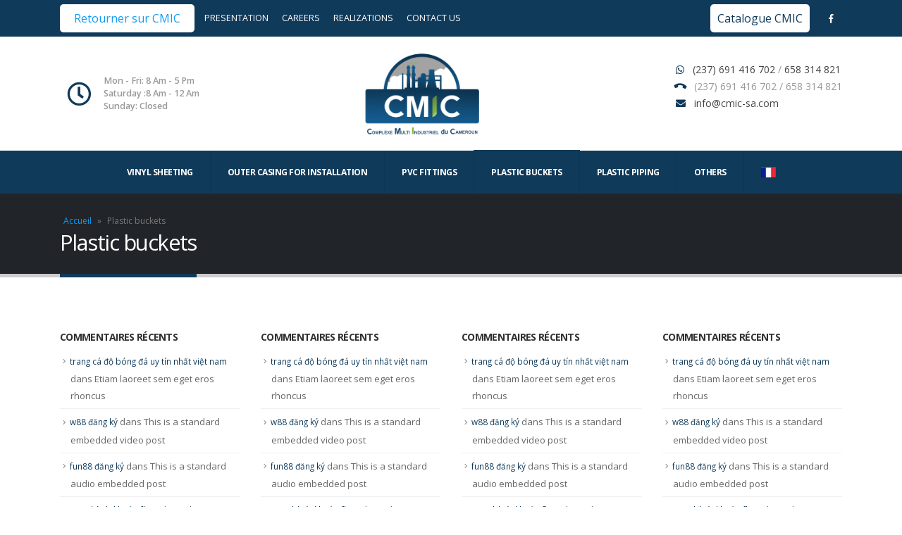

--- FILE ---
content_type: text/html; charset=UTF-8
request_url: http://en-plasturgie.cmic-sa.com/plastic-buckets
body_size: 12470
content:
<!DOCTYPE html>
<html lang="fr-FR">
<head>
	<meta charset="UTF-8">
	<!--[if IE]><meta http-equiv='X-UA-Compatible' content='IE=edge,chrome=1'><![endif]-->
	<meta name="viewport" content="width=device-width, initial-scale=1.0, minimum-scale=1.0">
	<link rel="profile" href="http://gmpg.org/xfn/11" />
	<link rel="pingback" href="http://en-plasturgie.cmic-sa.com/xmlrpc.php" />

		<link rel="shortcut icon" href="" type="image/x-icon" />
		<link rel="apple-touch-icon" href="">
		<link rel="apple-touch-icon" sizes="120x120" href="">
		<link rel="apple-touch-icon" sizes="76x76" href="">
		<link rel="apple-touch-icon" sizes="152x152" href="">
	<meta name='robots' content='index, follow, max-image-preview:large, max-snippet:-1, max-video-preview:-1' />

	<!-- This site is optimized with the Yoast SEO plugin v18.4.1 - https://yoast.com/wordpress/plugins/seo/ -->
	<title>Plastic buckets -</title>
	<link rel="canonical" href="http://en-plasturgie.cmic-sa.com/plastic-buckets" />
	<meta property="og:locale" content="fr_FR" />
	<meta property="og:type" content="article" />
	<meta property="og:title" content="Plastic buckets -" />
	<meta property="og:url" content="http://en-plasturgie.cmic-sa.com/plastic-buckets" />
	<meta property="article:modified_time" content="2021-04-13T10:38:02+00:00" />
	<meta name="twitter:card" content="summary_large_image" />
	<script type="application/ld+json" class="yoast-schema-graph">{"@context":"https://schema.org","@graph":[{"@type":"WebSite","@id":"http://en-plasturgie.cmic-sa.com/#website","url":"http://en-plasturgie.cmic-sa.com/","name":"","description":"","potentialAction":[{"@type":"SearchAction","target":{"@type":"EntryPoint","urlTemplate":"http://en-plasturgie.cmic-sa.com/?s={search_term_string}"},"query-input":"required name=search_term_string"}],"inLanguage":"fr-FR"},{"@type":"WebPage","@id":"http://en-plasturgie.cmic-sa.com/plastic-buckets#webpage","url":"http://en-plasturgie.cmic-sa.com/plastic-buckets","name":"Plastic buckets -","isPartOf":{"@id":"http://en-plasturgie.cmic-sa.com/#website"},"datePublished":"2020-07-30T06:35:07+00:00","dateModified":"2021-04-13T10:38:02+00:00","breadcrumb":{"@id":"http://en-plasturgie.cmic-sa.com/plastic-buckets#breadcrumb"},"inLanguage":"fr-FR","potentialAction":[{"@type":"ReadAction","target":["http://en-plasturgie.cmic-sa.com/plastic-buckets"]}]},{"@type":"BreadcrumbList","@id":"http://en-plasturgie.cmic-sa.com/plastic-buckets#breadcrumb","itemListElement":[{"@type":"ListItem","position":1,"name":"Accueil","item":"http://en-plasturgie.cmic-sa.com/"},{"@type":"ListItem","position":2,"name":"Plastic buckets"}]}]}</script>
	<!-- / Yoast SEO plugin. -->


<link rel='dns-prefetch' href='//fonts.googleapis.com' />
<link rel='dns-prefetch' href='//s.w.org' />
<link rel="alternate" type="application/rss+xml" title=" &raquo; Flux" href="http://en-plasturgie.cmic-sa.com/feed" />
<link rel="alternate" type="application/rss+xml" title=" &raquo; Flux des commentaires" href="http://en-plasturgie.cmic-sa.com/comments/feed" />
		<script>
			window._wpemojiSettings = {"baseUrl":"https:\/\/s.w.org\/images\/core\/emoji\/13.0.1\/72x72\/","ext":".png","svgUrl":"https:\/\/s.w.org\/images\/core\/emoji\/13.0.1\/svg\/","svgExt":".svg","source":{"concatemoji":"http:\/\/en-plasturgie.cmic-sa.com\/wp-includes\/js\/wp-emoji-release.min.js?ver=5.7.6"}};
			!function(e,a,t){var n,r,o,i=a.createElement("canvas"),p=i.getContext&&i.getContext("2d");function s(e,t){var a=String.fromCharCode;p.clearRect(0,0,i.width,i.height),p.fillText(a.apply(this,e),0,0);e=i.toDataURL();return p.clearRect(0,0,i.width,i.height),p.fillText(a.apply(this,t),0,0),e===i.toDataURL()}function c(e){var t=a.createElement("script");t.src=e,t.defer=t.type="text/javascript",a.getElementsByTagName("head")[0].appendChild(t)}for(o=Array("flag","emoji"),t.supports={everything:!0,everythingExceptFlag:!0},r=0;r<o.length;r++)t.supports[o[r]]=function(e){if(!p||!p.fillText)return!1;switch(p.textBaseline="top",p.font="600 32px Arial",e){case"flag":return s([127987,65039,8205,9895,65039],[127987,65039,8203,9895,65039])?!1:!s([55356,56826,55356,56819],[55356,56826,8203,55356,56819])&&!s([55356,57332,56128,56423,56128,56418,56128,56421,56128,56430,56128,56423,56128,56447],[55356,57332,8203,56128,56423,8203,56128,56418,8203,56128,56421,8203,56128,56430,8203,56128,56423,8203,56128,56447]);case"emoji":return!s([55357,56424,8205,55356,57212],[55357,56424,8203,55356,57212])}return!1}(o[r]),t.supports.everything=t.supports.everything&&t.supports[o[r]],"flag"!==o[r]&&(t.supports.everythingExceptFlag=t.supports.everythingExceptFlag&&t.supports[o[r]]);t.supports.everythingExceptFlag=t.supports.everythingExceptFlag&&!t.supports.flag,t.DOMReady=!1,t.readyCallback=function(){t.DOMReady=!0},t.supports.everything||(n=function(){t.readyCallback()},a.addEventListener?(a.addEventListener("DOMContentLoaded",n,!1),e.addEventListener("load",n,!1)):(e.attachEvent("onload",n),a.attachEvent("onreadystatechange",function(){"complete"===a.readyState&&t.readyCallback()})),(n=t.source||{}).concatemoji?c(n.concatemoji):n.wpemoji&&n.twemoji&&(c(n.twemoji),c(n.wpemoji)))}(window,document,window._wpemojiSettings);
		</script>
		<style>
img.wp-smiley,
img.emoji {
	display: inline !important;
	border: none !important;
	box-shadow: none !important;
	height: 1em !important;
	width: 1em !important;
	margin: 0 .07em !important;
	vertical-align: -0.1em !important;
	background: none !important;
	padding: 0 !important;
}
</style>
	<link rel='stylesheet' id='wp-block-library-css'  href='http://en-plasturgie.cmic-sa.com/wp-includes/css/dist/block-library/style.min.css?ver=5.7.6' media='all' />
<link rel='stylesheet' id='wp-block-library-theme-css'  href='http://en-plasturgie.cmic-sa.com/wp-includes/css/dist/block-library/theme.min.css?ver=5.7.6' media='all' />
<link rel='stylesheet' id='contact-form-7-css'  href='http://en-plasturgie.cmic-sa.com/wp-content/plugins/contact-form-7/includes/css/styles.css?ver=5.5.6.1' media='all' />
<link rel='stylesheet' id='js_composer_front-css'  href='http://en-plasturgie.cmic-sa.com/wp-content/plugins/js_composer/assets/css/js_composer.min.css?ver=6.1' media='all' />
<link rel='stylesheet' id='porto-google-fonts-css'  href='//fonts.googleapis.com/css?family=Open+Sans%3A200%2C300%2C400%2C500%2C600%2C700%2C800%7CShadows+Into+Light%3A400%2C700%7CPlayfair+Display%3A400%2C700&#038;ver=5.7.6' media='all' />
<link rel='stylesheet' id='bootstrap-css'  href='http://en-plasturgie.cmic-sa.com/wp-content/uploads/porto_styles/bootstrap.css?ver=5.4.1' media='all' />
<link rel='stylesheet' id='porto-plugins-css'  href='http://en-plasturgie.cmic-sa.com/wp-content/themes/porto/css/plugins.css?ver=5.7.6' media='all' />
<link rel='stylesheet' id='porto-theme-css'  href='http://en-plasturgie.cmic-sa.com/wp-content/themes/porto/css/theme.css?ver=5.7.6' media='all' />
<link rel='stylesheet' id='porto-shortcodes-css'  href='http://en-plasturgie.cmic-sa.com/wp-content/uploads/porto_styles/shortcodes.css?ver=5.4.1' media='all' />
<link rel='stylesheet' id='porto-dynamic-style-css'  href='http://en-plasturgie.cmic-sa.com/wp-content/uploads/porto_styles/dynamic_style.css?ver=5.4.1' media='all' />
<link rel='stylesheet' id='porto-style-css'  href='http://en-plasturgie.cmic-sa.com/wp-content/themes/porto/style.css?ver=5.7.6' media='all' />
<style id='porto-style-inline-css'>
#header .logo,.side-header-narrow-bar-logo{max-width:100px}@media (min-width:1170px){#header .logo{max-width:100px}}@media (max-width:991px){#header .logo{max-width:100px}}@media (max-width:767px){#header .logo{max-width:80px}}#header.sticky-header .logo{max-width:100px}@media (min-width:992px){}@media (max-width:991px){#header .header-main .header-left,#header .header-main .header-center,#header .header-main .header-right,.fixed-header #header .header-main .header-left,.fixed-header #header .header-main .header-right,.fixed-header #header .header-main .header-center{padding-top:15px;padding-bottom:15px}}.page-top .page-title-wrap{line-height:0}.page-top .page-title:not(.b-none):after{content:'';position:absolute;width:100%;left:0;border-bottom:5px solid #103a5a;bottom:-32px}#header .feature-box p{line-height:1.5}#header .custom-icon{color:#103a5a;margin-right:0.5rem}#header .fa-phone{transform:rotate(-130deg)}#header .header-contacts{text-align:left}.styled{border:0;line-height:2.5;padding:0 20px;font-size:1rem;text-align:center;color:#109CF4;border-radius:5px;background-color:white}.styled:hover{background-color:rgba(255,255,255,0.9)}.styled:active{box-shadow:inset -2px -2px 3px rgba(255,255,255,.6),inset 2px 2px 3px rgba(0,0,0,.6)}.my-header-list{list-style:none;margin:0;padding:0}.my-header-list li{margin:0;display:inline;text-transform:uppercase;margin-right:1rem;cursor:pointer}@media screen and (min-width:992px){}@media screen and (max-width:768px){.styled{line-height:2;padding:0 10px}}@media screen and (min-width:576px){}.styled2{border:0;line-height:2.5;padding:9px 10px !important;font-size:1rem;text-align:center;color:#103a5a !important;border-radius:5px;background-color:white}.main-menu > li.menu-item.active > a,#header .main-menu .wide .popup,.header-wrapper #header .main-menu .wide .popup > .inner,#header .main-menu .narrow .popup > .inner > ul.sub-menu,#header .main-menu .narrow ul.sub-menu ul.sub-menu,.mega-menu .wide .popup li.sub li.menu-item > a{border-radius:0}@media (min-width:992px){.header-bottom{border-top:1px solid rgba(0,0,0,.08)}}.main-menu > li.menu-item:not(:last-child) > a{border-right:1px solid rgba(0,0,0,.08)}.mega-menu.menu-hover-line > li.menu-item > a:before{top:-2px;width:auto;left:-1px;right:-1px}#header .main-menu > li.menu-item{margin:0}#header .share-links a:not(:hover){background:none;color:#fff}b{font-weight:900}.portfolio-item .thumb-info{background:#f4f4f4}.image-box .porto-sicon-header p{letter-spacing:-0.05em}.post-carousel .post-item .btn{background:none;text-transform:uppercase;color:#099cf4;font-size:.8em;font-weight:700}.post-carousel .post-item .btn:after{content:"\f054";font-family:'Font Awesome 5 Free';margin-left:5px;font-size:.9em}.post-item .post-date .day{color:#212529;font-weight:800}#footer .post-image img{width:70px;border-radius:50%}#footer .post-item-small{line-height:24px;border-top:none}#footer .post-item-small .post-image{margin-right:15px}#footer .post-item-small .post-date{font-size:.9em;margin-top:5px}#footer #recentcomments{border-bottom:none}#footer .recentcomments{border-top:none;margin-bottom:.4em}#footer .recentcomments:before,#footer .recentcomments a{color:#099cf4}#footer .widget .recentcomments,#footer .recentcomments span{color:rgba(255,255,255,.7)}#footer .recentcomments a,#footer .recentcomments span{font-weight:700}
</style>
<link rel='stylesheet' id='styles-child-css'  href='http://en-plasturgie.cmic-sa.com/wp-content/themes/porto-child/style.css?ver=5.7.6' media='all' />
<script src='http://en-plasturgie.cmic-sa.com/wp-includes/js/jquery/jquery.min.js?ver=3.5.1' id='jquery-core-js'></script>
<script src='http://en-plasturgie.cmic-sa.com/wp-includes/js/jquery/jquery-migrate.min.js?ver=3.3.2' id='jquery-migrate-js'></script>
<link rel="https://api.w.org/" href="http://en-plasturgie.cmic-sa.com/wp-json/" /><link rel="alternate" type="application/json" href="http://en-plasturgie.cmic-sa.com/wp-json/wp/v2/pages/4455" /><link rel="EditURI" type="application/rsd+xml" title="RSD" href="http://en-plasturgie.cmic-sa.com/xmlrpc.php?rsd" />
<link rel="wlwmanifest" type="application/wlwmanifest+xml" href="http://en-plasturgie.cmic-sa.com/wp-includes/wlwmanifest.xml" /> 
<meta name="generator" content="WordPress 5.7.6" />
<link rel='shortlink' href='http://en-plasturgie.cmic-sa.com/?p=4455' />
<link rel="alternate" type="application/json+oembed" href="http://en-plasturgie.cmic-sa.com/wp-json/oembed/1.0/embed?url=http%3A%2F%2Fen-plasturgie.cmic-sa.com%2Fplastic-buckets" />
<link rel="alternate" type="text/xml+oembed" href="http://en-plasturgie.cmic-sa.com/wp-json/oembed/1.0/embed?url=http%3A%2F%2Fen-plasturgie.cmic-sa.com%2Fplastic-buckets&#038;format=xml" />
<style>.recentcomments a{display:inline !important;padding:0 !important;margin:0 !important;}</style><meta name="generator" content="Powered by WPBakery Page Builder - drag and drop page builder for WordPress."/>
<meta name="generator" content="Powered by Slider Revolution 6.5.7 - responsive, Mobile-Friendly Slider Plugin for WordPress with comfortable drag and drop interface." />
<link rel="icon" href="http://en-plasturgie.cmic-sa.com/wp-content/uploads/2020/04/cropped-logo-ok-32x32.png" sizes="32x32" />
<link rel="icon" href="http://en-plasturgie.cmic-sa.com/wp-content/uploads/2020/04/cropped-logo-ok-192x192.png" sizes="192x192" />
<link rel="apple-touch-icon" href="http://en-plasturgie.cmic-sa.com/wp-content/uploads/2020/04/cropped-logo-ok-180x180.png" />
<meta name="msapplication-TileImage" content="http://en-plasturgie.cmic-sa.com/wp-content/uploads/2020/04/cropped-logo-ok-270x270.png" />
<script type="text/javascript">function setREVStartSize(e){
			//window.requestAnimationFrame(function() {				 
				window.RSIW = window.RSIW===undefined ? window.innerWidth : window.RSIW;	
				window.RSIH = window.RSIH===undefined ? window.innerHeight : window.RSIH;	
				try {								
					var pw = document.getElementById(e.c).parentNode.offsetWidth,
						newh;
					pw = pw===0 || isNaN(pw) ? window.RSIW : pw;
					e.tabw = e.tabw===undefined ? 0 : parseInt(e.tabw);
					e.thumbw = e.thumbw===undefined ? 0 : parseInt(e.thumbw);
					e.tabh = e.tabh===undefined ? 0 : parseInt(e.tabh);
					e.thumbh = e.thumbh===undefined ? 0 : parseInt(e.thumbh);
					e.tabhide = e.tabhide===undefined ? 0 : parseInt(e.tabhide);
					e.thumbhide = e.thumbhide===undefined ? 0 : parseInt(e.thumbhide);
					e.mh = e.mh===undefined || e.mh=="" || e.mh==="auto" ? 0 : parseInt(e.mh,0);		
					if(e.layout==="fullscreen" || e.l==="fullscreen") 						
						newh = Math.max(e.mh,window.RSIH);					
					else{					
						e.gw = Array.isArray(e.gw) ? e.gw : [e.gw];
						for (var i in e.rl) if (e.gw[i]===undefined || e.gw[i]===0) e.gw[i] = e.gw[i-1];					
						e.gh = e.el===undefined || e.el==="" || (Array.isArray(e.el) && e.el.length==0)? e.gh : e.el;
						e.gh = Array.isArray(e.gh) ? e.gh : [e.gh];
						for (var i in e.rl) if (e.gh[i]===undefined || e.gh[i]===0) e.gh[i] = e.gh[i-1];
											
						var nl = new Array(e.rl.length),
							ix = 0,						
							sl;					
						e.tabw = e.tabhide>=pw ? 0 : e.tabw;
						e.thumbw = e.thumbhide>=pw ? 0 : e.thumbw;
						e.tabh = e.tabhide>=pw ? 0 : e.tabh;
						e.thumbh = e.thumbhide>=pw ? 0 : e.thumbh;					
						for (var i in e.rl) nl[i] = e.rl[i]<window.RSIW ? 0 : e.rl[i];
						sl = nl[0];									
						for (var i in nl) if (sl>nl[i] && nl[i]>0) { sl = nl[i]; ix=i;}															
						var m = pw>(e.gw[ix]+e.tabw+e.thumbw) ? 1 : (pw-(e.tabw+e.thumbw)) / (e.gw[ix]);					
						newh =  (e.gh[ix] * m) + (e.tabh + e.thumbh);
					}
					var el = document.getElementById(e.c);
					if (el!==null && el) el.style.height = newh+"px";					
					el = document.getElementById(e.c+"_wrapper");
					if (el!==null && el) {
						el.style.height = newh+"px";
						el.style.display = "block";
					}
				} catch(e){
					console.log("Failure at Presize of Slider:" + e)
				}					   
			//});
		  };</script>
		<style id="wp-custom-css">
			#header .logo img {
    display: none;
    color: transparent;
    max-width: 170%;
    transform-origin: left center;
}

@media (min-width:720px){
.header-left{
	margin-right: -150px !important;
}
}		</style>
		<noscript><style> .wpb_animate_when_almost_visible { opacity: 1; }</style></noscript></head>
<body class="page-template-default page page-id-4455 wp-embed-responsive full blog-1  wpb-js-composer js-comp-ver-6.1 vc_responsive">

	<div class="page-wrapper"><!-- page wrapper -->

		
					<!-- header wrapper -->
			<div class="header-wrapper">
								

	<header id="header" class="header-builder">
	
	<div class="header-top"><div class="header-row container"><div class="header-col header-left hidden-for-sm"><div class="custom-html"><form>
         <input type="button" onclick="window.location.href = 'https://cmic-sa.com/en/home-2';" value="Retourner sur CMIC" class="styled"/>
      </form></div><div class="custom-html"><ul class="my-header-list">
<li> <a href="http://en-plasturgie.cmic-sa.com/Presentation_">Presentation </a> </li></li><li> <a href="http://en-plasturgie.cmic-sa.com/careers">Careers</a> </li>
<li> <a href="http://en-plasturgie.cmic-sa.com/realizations">Realizations</a> </li>
<li> <a href="http://en-plasturgie.cmic-sa.com/contact"> Contact us</li> <a/>
</ul>
</div></div><div class="header-col visible-for-sm header-left"><div class="custom-html"><form>
         <input type="button" onclick="window.location.href = 'https://cmic-sa.com/en/home-2';" value="Retourner sur CMIC" class="styled"/>
      </form></div><div class="custom-html"><ul class="my-header-list">
<li> <a href="http://en-plasturgie.cmic-sa.com/presentation">Presensation </a> </li></li><li> <a href="http://en-plasturgie.cmic-sa.com/carriere">Carrière</a> </li>
<li> <a href="#">Réalisations</a> </li>
<li> <a href="http://en-plasturgie.cmic-sa.com/contact"> Contact</li> <a/>
</ul>
</div></div><div class="header-col header-right hidden-for-sm"><div class="custom-html"><a href="https://drive.google.com/file/d/1lzFypoB1tUDbeYVJfjp_6gsXMjhCZeFB/view?usp=sharing" target="_blank" class="styled2"> Catalogue CMIC </a></div><div class="share-links">		<a target="_blank"  rel="nofollow" class="share-facebook" href="https://www.facebook.com/pages/category/Industrial-Company/CMIC-Complexe-Multi-Industriel-du-Cameroun-112008937190535/" title="Facebook"></a>
		</div></div><div class="header-col visible-for-sm header-right"><div class="share-links">		<a target="_blank"  rel="nofollow" class="share-facebook" href="https://www.facebook.com/pages/category/Industrial-Company/CMIC-Complexe-Multi-Industriel-du-Cameroun-112008937190535/" title="Facebook"></a>
		</div></div></div></div><div class="header-main header-has-center header-has-center-sm"><div class="header-row container"><div class="header-col header-left hidden-for-sm"><div class="custom-html"><div class="feature-box feature-box-style-2 align-items-center">
	<div class="feature-box-icon font-size-sm">
		<i class="far fa-clock"></i>
	</div>
	<div class="feature-box-info pl-2">
		<p class="pb-0 font-weight-semibold font-size-sm mb-0">Mon - Fri: 8 Am - 5 Pm<br>Saturday :8 Am - 12 Am<br>Sunday: Closed</p>
	</div>
</div></div></div><div class="header-col header-center">		<div class="logo">
		<a href="http://en-plasturgie.cmic-sa.com/" title=" - "  rel="home">
		<img class="img-responsive standard-logo retina-logo" src="//en-plasturgie.cmic-sa.com/wp-content/uploads/2020/05/logo-ok.png" alt="" />	</a>
			</div>
		</div><div class="header-col header-right hidden-for-sm"><div class="custom-html"><p class="header-contacts">
<span> <i class="fab fa-whatsapp custom-icon"></i> <a href="https://wa.me/message/QVUSFMO2LHYXJ1">  (237) 691 416 702 </a> / <a href="https://wa.me/message/QVUSFMO2LHYXJ1">658 314 821</a></span> <br>
<span> <i class="fas fa-phone custom-icon"></i> (237) 691 416 702 / 658 314 821</span><br>
<span> <i class="fas fa-envelope custom-icon"></i>  <a href="mailto:rh@cmic-sa.com"> info@cmic-sa.com</a></span>
</p>
</div></div><div class="header-col visible-for-sm header-right"><div class="custom-html"><div class="feature-box reverse-allres feature-box-style-2 align-items-center">
	
	<div class="feature-box-icon font-size-sm">
		<a href="mailto:contact@cmic-groupesorepco.com"><i class="fas fa-envelope"></i></a>
	</div>

	<div class="feature-box-icon font-size-sm">
		<a href="https://wa.me/message/QVUSFMO2LHYXJ1"><i class="fab fa-whatsapp"></i></a>
	</div>	

	<div class="feature-box-icon font-size-sm">
		<a href="tel:237694114157"><i class="fas fa-phone"></i></a>
	</div>
</div></div><a class="mobile-toggle"><i class="fas fa-bars"></i></a></div></div>
<div id="nav-panel">
	<div class="container">
		<div class="mobile-nav-wrap">
		<div class="menu-wrap"><ul id="menu-menu-en" class="mobile-menu accordion-menu"><li id="accordion-menu-item-4494" class="menu-item menu-item-type-post_type menu-item-object-page menu-item-has-children has-sub"><a href="http://en-plasturgie.cmic-sa.com/vinyl-sheeting">Vinyl sheeting</a>
<span class="arrow"></span><ul class="sub-menu">
	<li id="accordion-menu-item-4495" class="menu-item menu-item-type-post_type menu-item-object-page"><a href="http://en-plasturgie.cmic-sa.com/vinyl-sheeting/tarpaulins">Tarpaulins</a></li>
</ul>
</li>
<li id="accordion-menu-item-4496" class="menu-item menu-item-type-post_type menu-item-object-page menu-item-has-children has-sub"><a href="http://en-plasturgie.cmic-sa.com/outer-casing-for-installation">Outer casing for installation</a>
<span class="arrow"></span><ul class="sub-menu">
	<li id="accordion-menu-item-4498" class="menu-item menu-item-type-post_type menu-item-object-page"><a href="http://en-plasturgie.cmic-sa.com/outer-casing-for-installation/round-screw-housing">Round screw housing</a></li>
	<li id="accordion-menu-item-4497" class="menu-item menu-item-type-post_type menu-item-object-page"><a href="http://en-plasturgie.cmic-sa.com/outer-casing-for-installation/round-housing-without-screws">Round housing without screws</a></li>
</ul>
</li>
<li id="accordion-menu-item-4499" class="menu-item menu-item-type-post_type menu-item-object-page menu-item-has-children has-sub"><a href="http://en-plasturgie.cmic-sa.com/pvc-fittings">PVC fittings</a>
<span class="arrow"></span><ul class="sub-menu">
	<li id="accordion-menu-item-4500" class="menu-item menu-item-type-post_type menu-item-object-page"><a href="http://en-plasturgie.cmic-sa.com/pvc-fittings/elbows-pvc">Elbows PVC</a></li>
	<li id="accordion-menu-item-4501" class="menu-item menu-item-type-post_type menu-item-object-page"><a href="http://en-plasturgie.cmic-sa.com/pvc-fittings/et-pvc">ET PVC</a></li>
</ul>
</li>
<li id="accordion-menu-item-4502" class="menu-item menu-item-type-post_type menu-item-object-page current-menu-item page_item page-item-4455 current_page_item menu-item-has-children active has-sub"><a href="http://en-plasturgie.cmic-sa.com/plastic-buckets" class=" current ">Plastic buckets</a>
<span class="arrow"></span><ul class="sub-menu">
	<li id="accordion-menu-item-4503" class="menu-item menu-item-type-post_type menu-item-object-page"><a href="http://en-plasturgie.cmic-sa.com/mason-bucket">Mason bucket</a></li>
	<li id="accordion-menu-item-4504" class="menu-item menu-item-type-post_type menu-item-object-page"><a href="http://en-plasturgie.cmic-sa.com/household-bucket">Household bucket</a></li>
</ul>
</li>
<li id="accordion-menu-item-4505" class="menu-item menu-item-type-post_type menu-item-object-page menu-item-has-children has-sub"><a href="http://en-plasturgie.cmic-sa.com/plastic-piping">Plastic piping</a>
<span class="arrow"></span><ul class="sub-menu">
	<li id="accordion-menu-item-4506" class="menu-item menu-item-type-post_type menu-item-object-page"><a href="http://en-plasturgie.cmic-sa.com/plastic-piping/iro-pipe">IRO PIPE</a></li>
	<li id="accordion-menu-item-4508" class="menu-item menu-item-type-post_type menu-item-object-page"><a href="http://en-plasturgie.cmic-sa.com/plastic-piping/ppr-pipe">PPR Pipe</a></li>
	<li id="accordion-menu-item-4510" class="menu-item menu-item-type-post_type menu-item-object-page"><a href="http://en-plasturgie.cmic-sa.com/plastic-piping/pvc-evacuation-tube">PVC evacuation tube</a></li>
	<li id="accordion-menu-item-4509" class="menu-item menu-item-type-post_type menu-item-object-page"><a href="http://en-plasturgie.cmic-sa.com/plastic-piping/pvc-drilling-pipe">PVC drilling pipe</a></li>
	<li id="accordion-menu-item-4511" class="menu-item menu-item-type-post_type menu-item-object-page"><a href="http://en-plasturgie.cmic-sa.com/plastic-piping/pvc-pressure-pipe">PVC pressure pipe</a></li>
	<li id="accordion-menu-item-4512" class="menu-item menu-item-type-post_type menu-item-object-page"><a href="http://en-plasturgie.cmic-sa.com/plastic-piping/pvc-pressure-pipe-with-automatic-joints">PVC pressure pipe with automatic joints</a></li>
	<li id="accordion-menu-item-4513" class="menu-item menu-item-type-post_type menu-item-object-page"><a href="http://en-plasturgie.cmic-sa.com/plastic-piping/pvc-telecom-tube">PVC telecom tube</a></li>
	<li id="accordion-menu-item-4507" class="menu-item menu-item-type-post_type menu-item-object-page"><a href="http://en-plasturgie.cmic-sa.com/plastic-piping/panaflex-tube">Panaflex tube</a></li>
	<li id="accordion-menu-item-4517" class="menu-item menu-item-type-post_type menu-item-object-page"><a href="http://en-plasturgie.cmic-sa.com/pipes-sheaths/ringed-sheaths">Ringed sheaths</a></li>
	<li id="accordion-menu-item-4515" class="menu-item menu-item-type-post_type menu-item-object-page"><a href="http://en-plasturgie.cmic-sa.com/pipes-sheaths/orange-sheath">Orange sheath</a></li>
	<li id="accordion-menu-item-4516" class="menu-item menu-item-type-post_type menu-item-object-page"><a href="http://en-plasturgie.cmic-sa.com/pipes-sheaths/pre-sheathed-sheath">Pre-sheathed sheath</a></li>
</ul>
</li>
<li id="accordion-menu-item-4518" class="menu-item menu-item-type-post_type menu-item-object-page menu-item-has-children has-sub"><a href="http://en-plasturgie.cmic-sa.com/other">Others</a>
<span class="arrow"></span><ul class="sub-menu">
	<li id="accordion-menu-item-4520" class="menu-item menu-item-type-post_type menu-item-object-page"><a href="http://en-plasturgie.cmic-sa.com/other/hevea-bowl">Hevea bowl</a></li>
	<li id="accordion-menu-item-4519" class="menu-item menu-item-type-post_type menu-item-object-page"><a href="http://en-plasturgie.cmic-sa.com/other/clip-on-caps">Clip-on caps</a></li>
	<li id="accordion-menu-item-4522" class="menu-item menu-item-type-post_type menu-item-object-page"><a href="http://en-plasturgie.cmic-sa.com/other/screw-caps">Screw caps</a></li>
	<li id="accordion-menu-item-4523" class="menu-item menu-item-type-post_type menu-item-object-page"><a href="http://en-plasturgie.cmic-sa.com/other/slipper">Slipper</a></li>
	<li id="accordion-menu-item-4521" class="menu-item menu-item-type-post_type menu-item-object-page"><a href="http://en-plasturgie.cmic-sa.com/other/passageway">Passageway</a></li>
</ul>
</li>
<li id="accordion-menu-item-4594" class="menu-item menu-item-type-custom menu-item-object-custom"><a href="http://plasturgie.cmic-sa.com/"><img src="http://en-plasturgie.cmic-sa.com/wp-content/uploads/2021/04/fr.jpg"></a></li>
</ul><ul id="menu-menu" class="mobile-menu accordion-menu"><li id="accordion-menu-item-3831" class="menu-item menu-item-type-post_type menu-item-object-page"><a href="http://en-plasturgie.cmic-sa.com/home">Accueil</a></li>
<li id="accordion-menu-item-3832" class="menu-item menu-item-type-post_type menu-item-object-page menu-item-has-children has-sub"><a class="nolink" href="#">Bâches vinyle</a>
<span class="arrow"></span><ul class="sub-menu">
	<li id="accordion-menu-item-3833" class="menu-item menu-item-type-post_type menu-item-object-page"><a href="http://en-plasturgie.cmic-sa.com/baches-vinyle/baches">Bâches</a></li>
</ul>
</li>
<li id="accordion-menu-item-3834" class="menu-item menu-item-type-post_type menu-item-object-page menu-item-has-children has-sub"><a class="nolink" href="#">Boitiers d’encastrement</a>
<span class="arrow"></span><ul class="sub-menu">
	<li id="accordion-menu-item-3836" class="menu-item menu-item-type-post_type menu-item-object-page"><a href="http://en-plasturgie.cmic-sa.com/boitiers-dencastrement/boitier-rond-a-vis">Boitier rond à vis</a></li>
	<li id="accordion-menu-item-3837" class="menu-item menu-item-type-post_type menu-item-object-page"><a href="http://en-plasturgie.cmic-sa.com/boitiers-dencastrement/boitier-rond-sans-vis">Boitier rond sans vis</a></li>
</ul>
</li>
<li id="accordion-menu-item-3839" class="menu-item menu-item-type-post_type menu-item-object-page menu-item-has-children has-sub"><a class="nolink" href="#">Raccords pvc</a>
<span class="arrow"></span><ul class="sub-menu">
	<li id="accordion-menu-item-3840" class="menu-item menu-item-type-post_type menu-item-object-page"><a href="http://en-plasturgie.cmic-sa.com/raccords-pvc/coude-pvc">Coude PVC</a></li>
	<li id="accordion-menu-item-3841" class="menu-item menu-item-type-post_type menu-item-object-page"><a href="http://en-plasturgie.cmic-sa.com/raccords-pvc/te-pvc">TE PVC</a></li>
</ul>
</li>
<li id="accordion-menu-item-3842" class="menu-item menu-item-type-post_type menu-item-object-page menu-item-has-children has-sub"><a class="nolink" href="#">Seaux plastiques</a>
<span class="arrow"></span><ul class="sub-menu">
	<li id="accordion-menu-item-3843" class="menu-item menu-item-type-post_type menu-item-object-page"><a href="http://en-plasturgie.cmic-sa.com/seaux-plastiques/seau-macon">Seau maçon</a></li>
	<li id="accordion-menu-item-3844" class="menu-item menu-item-type-post_type menu-item-object-page"><a href="http://en-plasturgie.cmic-sa.com/seaux-plastiques/seau-menage">Seau ménage</a></li>
</ul>
</li>
<li id="accordion-menu-item-3845" class="menu-item menu-item-type-post_type menu-item-object-page menu-item-has-children has-sub"><a class="nolink" href="#">Tuyauterie</a>
<span class="arrow"></span><ul class="sub-menu">
	<li id="accordion-menu-item-3846" class="menu-item menu-item-type-post_type menu-item-object-page"><a href="http://en-plasturgie.cmic-sa.com/tuyauterie-plastique/tube-iro">Tube IRO</a></li>
	<li id="accordion-menu-item-3847" class="menu-item menu-item-type-post_type menu-item-object-page"><a href="http://en-plasturgie.cmic-sa.com/tuyauterie-plastique/tube-ppr">Tube PPR</a></li>
	<li id="accordion-menu-item-3848" class="menu-item menu-item-type-post_type menu-item-object-page"><a href="http://en-plasturgie.cmic-sa.com/tuyauterie-plastique/tube-pvc-evacuation">Tube PVC evacuation</a></li>
	<li id="accordion-menu-item-3849" class="menu-item menu-item-type-post_type menu-item-object-page"><a href="http://en-plasturgie.cmic-sa.com/tuyauterie-plastique/tube-pvc-forage">Tube PVC forage</a></li>
	<li id="accordion-menu-item-3850" class="menu-item menu-item-type-post_type menu-item-object-page"><a href="http://en-plasturgie.cmic-sa.com/tuyauterie-plastique/tube-pvc-pression">Tube PVC pression</a></li>
	<li id="accordion-menu-item-3851" class="menu-item menu-item-type-post_type menu-item-object-page"><a href="http://en-plasturgie.cmic-sa.com/tuyauterie-plastique/tube-pvc-a-joints-automatiques">Tube PVC pression à joints automatiques</a></li>
	<li id="accordion-menu-item-3852" class="menu-item menu-item-type-post_type menu-item-object-page"><a href="http://en-plasturgie.cmic-sa.com/tuyauterie-plastique/tube-pvc-telecom">Tube PVC télécom</a></li>
	<li id="accordion-menu-item-3853" class="menu-item menu-item-type-post_type menu-item-object-page"><a href="http://en-plasturgie.cmic-sa.com/tuyauterie-plastique/tuyau-panaflex">Tuyau Panaflex</a></li>
</ul>
</li>
<li id="accordion-menu-item-3854" class="menu-item menu-item-type-post_type menu-item-object-page menu-item-has-children has-sub"><a class="nolink" href="#">Tuyaux Gaines</a>
<span class="arrow"></span><ul class="sub-menu">
	<li id="accordion-menu-item-3855" class="menu-item menu-item-type-post_type menu-item-object-page"><a href="http://en-plasturgie.cmic-sa.com/tuyaux-gaines/gaine-annelees">Gaine annelées</a></li>
	<li id="accordion-menu-item-3856" class="menu-item menu-item-type-post_type menu-item-object-page"><a href="http://en-plasturgie.cmic-sa.com/tuyaux-gaines/gaine-orange">Gaine orange</a></li>
	<li id="accordion-menu-item-3857" class="menu-item menu-item-type-post_type menu-item-object-page"><a href="http://en-plasturgie.cmic-sa.com/tuyaux-gaines/gaine-pregainee">Gaine prégainée</a></li>
</ul>
</li>
<li id="accordion-menu-item-3858" class="menu-item menu-item-type-post_type menu-item-object-page menu-item-has-children has-sub"><a class="nolink" href="#">Autres</a>
<span class="arrow"></span><ul class="sub-menu">
	<li id="accordion-menu-item-3859" class="menu-item menu-item-type-post_type menu-item-object-page"><a href="http://en-plasturgie.cmic-sa.com/autres/bol-dhevea">Bol d’hévéa</a></li>
	<li id="accordion-menu-item-3860" class="menu-item menu-item-type-post_type menu-item-object-page"><a href="http://en-plasturgie.cmic-sa.com/autres/bouchons-a-clip">Bouchons à clip</a></li>
	<li id="accordion-menu-item-3861" class="menu-item menu-item-type-post_type menu-item-object-page"><a href="http://en-plasturgie.cmic-sa.com/autres/bouchons-a-vis">Bouchons à vis</a></li>
	<li id="accordion-menu-item-3862" class="menu-item menu-item-type-post_type menu-item-object-page"><a href="http://en-plasturgie.cmic-sa.com/autres/chaussons">Chausson</a></li>
	<li id="accordion-menu-item-3863" class="menu-item menu-item-type-post_type menu-item-object-page"><a href="http://en-plasturgie.cmic-sa.com/autres/passe-bord">Passe-bord</a></li>
</ul>
</li>
</ul></div><div class="menu-wrap"><ul id="menu-menu-en-1" class="mobile-menu accordion-menu"><li id="accordion-menu-item-4494" class="menu-item menu-item-type-post_type menu-item-object-page menu-item-has-children has-sub"><a href="http://en-plasturgie.cmic-sa.com/vinyl-sheeting">Vinyl sheeting</a>
<span class="arrow"></span><ul class="sub-menu">
	<li id="accordion-menu-item-4495" class="menu-item menu-item-type-post_type menu-item-object-page"><a href="http://en-plasturgie.cmic-sa.com/vinyl-sheeting/tarpaulins">Tarpaulins</a></li>
</ul>
</li>
<li id="accordion-menu-item-4496" class="menu-item menu-item-type-post_type menu-item-object-page menu-item-has-children has-sub"><a href="http://en-plasturgie.cmic-sa.com/outer-casing-for-installation">Outer casing for installation</a>
<span class="arrow"></span><ul class="sub-menu">
	<li id="accordion-menu-item-4498" class="menu-item menu-item-type-post_type menu-item-object-page"><a href="http://en-plasturgie.cmic-sa.com/outer-casing-for-installation/round-screw-housing">Round screw housing</a></li>
	<li id="accordion-menu-item-4497" class="menu-item menu-item-type-post_type menu-item-object-page"><a href="http://en-plasturgie.cmic-sa.com/outer-casing-for-installation/round-housing-without-screws">Round housing without screws</a></li>
</ul>
</li>
<li id="accordion-menu-item-4499" class="menu-item menu-item-type-post_type menu-item-object-page menu-item-has-children has-sub"><a href="http://en-plasturgie.cmic-sa.com/pvc-fittings">PVC fittings</a>
<span class="arrow"></span><ul class="sub-menu">
	<li id="accordion-menu-item-4500" class="menu-item menu-item-type-post_type menu-item-object-page"><a href="http://en-plasturgie.cmic-sa.com/pvc-fittings/elbows-pvc">Elbows PVC</a></li>
	<li id="accordion-menu-item-4501" class="menu-item menu-item-type-post_type menu-item-object-page"><a href="http://en-plasturgie.cmic-sa.com/pvc-fittings/et-pvc">ET PVC</a></li>
</ul>
</li>
<li id="accordion-menu-item-4502" class="menu-item menu-item-type-post_type menu-item-object-page current-menu-item page_item page-item-4455 current_page_item menu-item-has-children active has-sub"><a href="http://en-plasturgie.cmic-sa.com/plastic-buckets" class=" current ">Plastic buckets</a>
<span class="arrow"></span><ul class="sub-menu">
	<li id="accordion-menu-item-4503" class="menu-item menu-item-type-post_type menu-item-object-page"><a href="http://en-plasturgie.cmic-sa.com/mason-bucket">Mason bucket</a></li>
	<li id="accordion-menu-item-4504" class="menu-item menu-item-type-post_type menu-item-object-page"><a href="http://en-plasturgie.cmic-sa.com/household-bucket">Household bucket</a></li>
</ul>
</li>
<li id="accordion-menu-item-4505" class="menu-item menu-item-type-post_type menu-item-object-page menu-item-has-children has-sub"><a href="http://en-plasturgie.cmic-sa.com/plastic-piping">Plastic piping</a>
<span class="arrow"></span><ul class="sub-menu">
	<li id="accordion-menu-item-4506" class="menu-item menu-item-type-post_type menu-item-object-page"><a href="http://en-plasturgie.cmic-sa.com/plastic-piping/iro-pipe">IRO PIPE</a></li>
	<li id="accordion-menu-item-4508" class="menu-item menu-item-type-post_type menu-item-object-page"><a href="http://en-plasturgie.cmic-sa.com/plastic-piping/ppr-pipe">PPR Pipe</a></li>
	<li id="accordion-menu-item-4510" class="menu-item menu-item-type-post_type menu-item-object-page"><a href="http://en-plasturgie.cmic-sa.com/plastic-piping/pvc-evacuation-tube">PVC evacuation tube</a></li>
	<li id="accordion-menu-item-4509" class="menu-item menu-item-type-post_type menu-item-object-page"><a href="http://en-plasturgie.cmic-sa.com/plastic-piping/pvc-drilling-pipe">PVC drilling pipe</a></li>
	<li id="accordion-menu-item-4511" class="menu-item menu-item-type-post_type menu-item-object-page"><a href="http://en-plasturgie.cmic-sa.com/plastic-piping/pvc-pressure-pipe">PVC pressure pipe</a></li>
	<li id="accordion-menu-item-4512" class="menu-item menu-item-type-post_type menu-item-object-page"><a href="http://en-plasturgie.cmic-sa.com/plastic-piping/pvc-pressure-pipe-with-automatic-joints">PVC pressure pipe with automatic joints</a></li>
	<li id="accordion-menu-item-4513" class="menu-item menu-item-type-post_type menu-item-object-page"><a href="http://en-plasturgie.cmic-sa.com/plastic-piping/pvc-telecom-tube">PVC telecom tube</a></li>
	<li id="accordion-menu-item-4507" class="menu-item menu-item-type-post_type menu-item-object-page"><a href="http://en-plasturgie.cmic-sa.com/plastic-piping/panaflex-tube">Panaflex tube</a></li>
	<li id="accordion-menu-item-4517" class="menu-item menu-item-type-post_type menu-item-object-page"><a href="http://en-plasturgie.cmic-sa.com/pipes-sheaths/ringed-sheaths">Ringed sheaths</a></li>
	<li id="accordion-menu-item-4515" class="menu-item menu-item-type-post_type menu-item-object-page"><a href="http://en-plasturgie.cmic-sa.com/pipes-sheaths/orange-sheath">Orange sheath</a></li>
	<li id="accordion-menu-item-4516" class="menu-item menu-item-type-post_type menu-item-object-page"><a href="http://en-plasturgie.cmic-sa.com/pipes-sheaths/pre-sheathed-sheath">Pre-sheathed sheath</a></li>
</ul>
</li>
<li id="accordion-menu-item-4518" class="menu-item menu-item-type-post_type menu-item-object-page menu-item-has-children has-sub"><a href="http://en-plasturgie.cmic-sa.com/other">Others</a>
<span class="arrow"></span><ul class="sub-menu">
	<li id="accordion-menu-item-4520" class="menu-item menu-item-type-post_type menu-item-object-page"><a href="http://en-plasturgie.cmic-sa.com/other/hevea-bowl">Hevea bowl</a></li>
	<li id="accordion-menu-item-4519" class="menu-item menu-item-type-post_type menu-item-object-page"><a href="http://en-plasturgie.cmic-sa.com/other/clip-on-caps">Clip-on caps</a></li>
	<li id="accordion-menu-item-4522" class="menu-item menu-item-type-post_type menu-item-object-page"><a href="http://en-plasturgie.cmic-sa.com/other/screw-caps">Screw caps</a></li>
	<li id="accordion-menu-item-4523" class="menu-item menu-item-type-post_type menu-item-object-page"><a href="http://en-plasturgie.cmic-sa.com/other/slipper">Slipper</a></li>
	<li id="accordion-menu-item-4521" class="menu-item menu-item-type-post_type menu-item-object-page"><a href="http://en-plasturgie.cmic-sa.com/other/passageway">Passageway</a></li>
</ul>
</li>
<li id="accordion-menu-item-4594" class="menu-item menu-item-type-custom menu-item-object-custom"><a href="http://plasturgie.cmic-sa.com/"><img src="http://en-plasturgie.cmic-sa.com/wp-content/uploads/2021/04/fr.jpg"></a></li>
</ul></div>		</div>
	</div>
</div>
</div><div class="header-bottom header-has-center header-has-not-center-sm main-menu-wrap"><div class="header-row container"><div class="header-col header-center hidden-for-sm"><ul id="menu-menu-en-2" class="main-menu mega-menu menu-hover-line"><li id="nav-menu-item-4494" class="menu-item menu-item-type-post_type menu-item-object-page menu-item-has-children has-sub narrow"><a href="http://en-plasturgie.cmic-sa.com/vinyl-sheeting">Vinyl sheeting</a>
<div class="popup"><div class="inner" style=""><ul class="sub-menu">
	<li id="nav-menu-item-4495" class="menu-item menu-item-type-post_type menu-item-object-page" data-cols="1"><a href="http://en-plasturgie.cmic-sa.com/vinyl-sheeting/tarpaulins">Tarpaulins</a></li>
</ul></div></div>
</li>
<li id="nav-menu-item-4496" class="menu-item menu-item-type-post_type menu-item-object-page menu-item-has-children has-sub narrow"><a href="http://en-plasturgie.cmic-sa.com/outer-casing-for-installation">Outer casing for installation</a>
<div class="popup"><div class="inner" style=""><ul class="sub-menu">
	<li id="nav-menu-item-4498" class="menu-item menu-item-type-post_type menu-item-object-page" data-cols="1"><a href="http://en-plasturgie.cmic-sa.com/outer-casing-for-installation/round-screw-housing">Round screw housing</a></li>
	<li id="nav-menu-item-4497" class="menu-item menu-item-type-post_type menu-item-object-page" data-cols="1"><a href="http://en-plasturgie.cmic-sa.com/outer-casing-for-installation/round-housing-without-screws">Round housing without screws</a></li>
</ul></div></div>
</li>
<li id="nav-menu-item-4499" class="menu-item menu-item-type-post_type menu-item-object-page menu-item-has-children has-sub narrow"><a href="http://en-plasturgie.cmic-sa.com/pvc-fittings">PVC fittings</a>
<div class="popup"><div class="inner" style=""><ul class="sub-menu">
	<li id="nav-menu-item-4500" class="menu-item menu-item-type-post_type menu-item-object-page" data-cols="1"><a href="http://en-plasturgie.cmic-sa.com/pvc-fittings/elbows-pvc">Elbows PVC</a></li>
	<li id="nav-menu-item-4501" class="menu-item menu-item-type-post_type menu-item-object-page" data-cols="1"><a href="http://en-plasturgie.cmic-sa.com/pvc-fittings/et-pvc">ET PVC</a></li>
</ul></div></div>
</li>
<li id="nav-menu-item-4502" class="menu-item menu-item-type-post_type menu-item-object-page current-menu-item page_item page-item-4455 current_page_item menu-item-has-children active has-sub narrow"><a href="http://en-plasturgie.cmic-sa.com/plastic-buckets" class=" current">Plastic buckets</a>
<div class="popup"><div class="inner" style=""><ul class="sub-menu">
	<li id="nav-menu-item-4503" class="menu-item menu-item-type-post_type menu-item-object-page" data-cols="1"><a href="http://en-plasturgie.cmic-sa.com/mason-bucket">Mason bucket</a></li>
	<li id="nav-menu-item-4504" class="menu-item menu-item-type-post_type menu-item-object-page" data-cols="1"><a href="http://en-plasturgie.cmic-sa.com/household-bucket">Household bucket</a></li>
</ul></div></div>
</li>
<li id="nav-menu-item-4505" class="menu-item menu-item-type-post_type menu-item-object-page menu-item-has-children has-sub narrow"><a href="http://en-plasturgie.cmic-sa.com/plastic-piping">Plastic piping</a>
<div class="popup"><div class="inner" style=""><ul class="sub-menu">
	<li id="nav-menu-item-4506" class="menu-item menu-item-type-post_type menu-item-object-page" data-cols="1"><a href="http://en-plasturgie.cmic-sa.com/plastic-piping/iro-pipe">IRO PIPE</a></li>
	<li id="nav-menu-item-4508" class="menu-item menu-item-type-post_type menu-item-object-page" data-cols="1"><a href="http://en-plasturgie.cmic-sa.com/plastic-piping/ppr-pipe">PPR Pipe</a></li>
	<li id="nav-menu-item-4510" class="menu-item menu-item-type-post_type menu-item-object-page" data-cols="1"><a href="http://en-plasturgie.cmic-sa.com/plastic-piping/pvc-evacuation-tube">PVC evacuation tube</a></li>
	<li id="nav-menu-item-4509" class="menu-item menu-item-type-post_type menu-item-object-page" data-cols="1"><a href="http://en-plasturgie.cmic-sa.com/plastic-piping/pvc-drilling-pipe">PVC drilling pipe</a></li>
	<li id="nav-menu-item-4511" class="menu-item menu-item-type-post_type menu-item-object-page" data-cols="1"><a href="http://en-plasturgie.cmic-sa.com/plastic-piping/pvc-pressure-pipe">PVC pressure pipe</a></li>
	<li id="nav-menu-item-4512" class="menu-item menu-item-type-post_type menu-item-object-page" data-cols="1"><a href="http://en-plasturgie.cmic-sa.com/plastic-piping/pvc-pressure-pipe-with-automatic-joints">PVC pressure pipe with automatic joints</a></li>
	<li id="nav-menu-item-4513" class="menu-item menu-item-type-post_type menu-item-object-page" data-cols="1"><a href="http://en-plasturgie.cmic-sa.com/plastic-piping/pvc-telecom-tube">PVC telecom tube</a></li>
	<li id="nav-menu-item-4507" class="menu-item menu-item-type-post_type menu-item-object-page" data-cols="1"><a href="http://en-plasturgie.cmic-sa.com/plastic-piping/panaflex-tube">Panaflex tube</a></li>
	<li id="nav-menu-item-4517" class="menu-item menu-item-type-post_type menu-item-object-page" data-cols="1"><a href="http://en-plasturgie.cmic-sa.com/pipes-sheaths/ringed-sheaths">Ringed sheaths</a></li>
	<li id="nav-menu-item-4515" class="menu-item menu-item-type-post_type menu-item-object-page" data-cols="1"><a href="http://en-plasturgie.cmic-sa.com/pipes-sheaths/orange-sheath">Orange sheath</a></li>
	<li id="nav-menu-item-4516" class="menu-item menu-item-type-post_type menu-item-object-page" data-cols="1"><a href="http://en-plasturgie.cmic-sa.com/pipes-sheaths/pre-sheathed-sheath">Pre-sheathed sheath</a></li>
</ul></div></div>
</li>
<li id="nav-menu-item-4518" class="menu-item menu-item-type-post_type menu-item-object-page menu-item-has-children has-sub narrow"><a href="http://en-plasturgie.cmic-sa.com/other">Others</a>
<div class="popup"><div class="inner" style=""><ul class="sub-menu">
	<li id="nav-menu-item-4520" class="menu-item menu-item-type-post_type menu-item-object-page" data-cols="1"><a href="http://en-plasturgie.cmic-sa.com/other/hevea-bowl">Hevea bowl</a></li>
	<li id="nav-menu-item-4519" class="menu-item menu-item-type-post_type menu-item-object-page" data-cols="1"><a href="http://en-plasturgie.cmic-sa.com/other/clip-on-caps">Clip-on caps</a></li>
	<li id="nav-menu-item-4522" class="menu-item menu-item-type-post_type menu-item-object-page" data-cols="1"><a href="http://en-plasturgie.cmic-sa.com/other/screw-caps">Screw caps</a></li>
	<li id="nav-menu-item-4523" class="menu-item menu-item-type-post_type menu-item-object-page" data-cols="1"><a href="http://en-plasturgie.cmic-sa.com/other/slipper">Slipper</a></li>
	<li id="nav-menu-item-4521" class="menu-item menu-item-type-post_type menu-item-object-page" data-cols="1"><a href="http://en-plasturgie.cmic-sa.com/other/passageway">Passageway</a></li>
</ul></div></div>
</li>
<li id="nav-menu-item-4594" class="menu-item menu-item-type-custom menu-item-object-custom narrow"><a href="http://plasturgie.cmic-sa.com/"><img src="http://en-plasturgie.cmic-sa.com/wp-content/uploads/2021/04/fr.jpg"></a></li>
</ul></div></div></div>	</header>

							</div>
			<!-- end header wrapper -->
		
		
				<section class="page-top page-header-1">
		<div class="container">
	<div class="row">
		<div class="col-lg-12">
							<div class="breadcrumbs-wrap">
					<span class="yoast-breadcrumbs"><span><a href="http://en-plasturgie.cmic-sa.com/">Accueil</a> &raquo; <span class="breadcrumb_last" aria-current="page">Plastic buckets</span></span></span>				</div>
						<div class="page-title-wrap">
				<h1 class="page-title">Plastic buckets</h1>
							</div>
					</div>
	</div>
</div>
	</section>
	
		<div id="main" class="column1 boxed"><!-- main -->

			<div class="container">
			<div class="row main-content-wrap">

			<!-- main content -->
			<div class="main-content col-lg-12">

			
	<div id="content" role="main">
				
			<article class="post-4455 page type-page status-publish hentry">
				
				<span class="entry-title" style="display: none;">Plastic buckets</span><span class="vcard" style="display: none;"><span class="fn"><a href="http://en-plasturgie.cmic-sa.com/author/admin237" title="Articles par admin237" rel="author">admin237</a></span></span><span class="updated" style="display:none">2021-04-13T10:38:02+00:00</span>
				<div class="page-content">
									</div>
			</article>

			<div class="">
			
						</div>

		
	</div>

		

</div><!-- end main content -->



	</div>
	</div>


		
												<div class="container sidebar content-bottom-wrapper">
					
				<div class="row">

																			<div class="col-lg-3">
									<aside id="recent-comments-4" class="widget widget_recent_comments"><h3 class="widget-title">Commentaires récents</h3><ul id="recentcomments"><li class="recentcomments"><span class="comment-author-link"><a href='https://trangcadobongdaok.net/ca-cuoc-euro/' rel='external nofollow ugc' class='url'>trang cá độ bóng đá uy tín nhất việt nam</a></span> dans <a href="http://en-plasturgie.cmic-sa.com/etiam-laoreet-sem-eget-eros-rhoncus#comment-8">Etiam laoreet sem eget eros rhoncus</a></li><li class="recentcomments"><span class="comment-author-link"><a href='https://w88hihi.net/dang-ky-w88/' rel='external nofollow ugc' class='url'>w88 đăng ký</a></span> dans <a href="http://en-plasturgie.cmic-sa.com/etiam-laoreet-sem-eget-eros-rhoncus-2#comment-10">This is a standard embedded video post</a></li><li class="recentcomments"><span class="comment-author-link"><a href='https://fun88xin.info/dang-ky-fun88/' rel='external nofollow ugc' class='url'>fun88 đăng ký</a></span> dans <a href="http://en-plasturgie.cmic-sa.com/deleniti-nam-porro-quisquam-ab-temporibus#comment-6">This is a standard audio embedded post</a></li><li class="recentcomments"><span class="comment-author-link"><a href='https://nhacaifb.xyz/dang-ky-fb88/' rel='external nofollow ugc' class='url'>đăng ký tài khoản fb88</a></span> dans <a href="http://en-plasturgie.cmic-sa.com/aliquam-erat-volutpat-2#comment-17">This is a stardard slider gallery post</a></li><li class="recentcomments"><span class="comment-author-link"><a href='https://jun88xin.icu/dang-ky-jun88/' rel='external nofollow ugc' class='url'>mở tài khoản jun88</a></span> dans <a href="http://en-plasturgie.cmic-sa.com/aliquam-erat-volutpat-2#comment-16">This is a stardard slider gallery post</a></li></ul></aside>								</div>
																<div class="col-lg-3">
									<aside id="recent-comments-5" class="widget widget_recent_comments"><h3 class="widget-title">Commentaires récents</h3><ul id="recentcomments-5"><li class="recentcomments"><span class="comment-author-link"><a href='https://trangcadobongdaok.net/ca-cuoc-euro/' rel='external nofollow ugc' class='url'>trang cá độ bóng đá uy tín nhất việt nam</a></span> dans <a href="http://en-plasturgie.cmic-sa.com/etiam-laoreet-sem-eget-eros-rhoncus#comment-8">Etiam laoreet sem eget eros rhoncus</a></li><li class="recentcomments"><span class="comment-author-link"><a href='https://w88hihi.net/dang-ky-w88/' rel='external nofollow ugc' class='url'>w88 đăng ký</a></span> dans <a href="http://en-plasturgie.cmic-sa.com/etiam-laoreet-sem-eget-eros-rhoncus-2#comment-10">This is a standard embedded video post</a></li><li class="recentcomments"><span class="comment-author-link"><a href='https://fun88xin.info/dang-ky-fun88/' rel='external nofollow ugc' class='url'>fun88 đăng ký</a></span> dans <a href="http://en-plasturgie.cmic-sa.com/deleniti-nam-porro-quisquam-ab-temporibus#comment-6">This is a standard audio embedded post</a></li><li class="recentcomments"><span class="comment-author-link"><a href='https://nhacaifb.xyz/dang-ky-fb88/' rel='external nofollow ugc' class='url'>đăng ký tài khoản fb88</a></span> dans <a href="http://en-plasturgie.cmic-sa.com/aliquam-erat-volutpat-2#comment-17">This is a stardard slider gallery post</a></li><li class="recentcomments"><span class="comment-author-link"><a href='https://jun88xin.icu/dang-ky-jun88/' rel='external nofollow ugc' class='url'>mở tài khoản jun88</a></span> dans <a href="http://en-plasturgie.cmic-sa.com/aliquam-erat-volutpat-2#comment-16">This is a stardard slider gallery post</a></li></ul></aside>								</div>
																<div class="col-lg-3">
									<aside id="recent-comments-6" class="widget widget_recent_comments"><h3 class="widget-title">Commentaires récents</h3><ul id="recentcomments-6"><li class="recentcomments"><span class="comment-author-link"><a href='https://trangcadobongdaok.net/ca-cuoc-euro/' rel='external nofollow ugc' class='url'>trang cá độ bóng đá uy tín nhất việt nam</a></span> dans <a href="http://en-plasturgie.cmic-sa.com/etiam-laoreet-sem-eget-eros-rhoncus#comment-8">Etiam laoreet sem eget eros rhoncus</a></li><li class="recentcomments"><span class="comment-author-link"><a href='https://w88hihi.net/dang-ky-w88/' rel='external nofollow ugc' class='url'>w88 đăng ký</a></span> dans <a href="http://en-plasturgie.cmic-sa.com/etiam-laoreet-sem-eget-eros-rhoncus-2#comment-10">This is a standard embedded video post</a></li><li class="recentcomments"><span class="comment-author-link"><a href='https://fun88xin.info/dang-ky-fun88/' rel='external nofollow ugc' class='url'>fun88 đăng ký</a></span> dans <a href="http://en-plasturgie.cmic-sa.com/deleniti-nam-porro-quisquam-ab-temporibus#comment-6">This is a standard audio embedded post</a></li><li class="recentcomments"><span class="comment-author-link"><a href='https://nhacaifb.xyz/dang-ky-fb88/' rel='external nofollow ugc' class='url'>đăng ký tài khoản fb88</a></span> dans <a href="http://en-plasturgie.cmic-sa.com/aliquam-erat-volutpat-2#comment-17">This is a stardard slider gallery post</a></li><li class="recentcomments"><span class="comment-author-link"><a href='https://jun88xin.icu/dang-ky-jun88/' rel='external nofollow ugc' class='url'>mở tài khoản jun88</a></span> dans <a href="http://en-plasturgie.cmic-sa.com/aliquam-erat-volutpat-2#comment-16">This is a stardard slider gallery post</a></li></ul></aside>								</div>
																<div class="col-lg-3">
									<aside id="recent-comments-7" class="widget widget_recent_comments"><h3 class="widget-title">Commentaires récents</h3><ul id="recentcomments-7"><li class="recentcomments"><span class="comment-author-link"><a href='https://trangcadobongdaok.net/ca-cuoc-euro/' rel='external nofollow ugc' class='url'>trang cá độ bóng đá uy tín nhất việt nam</a></span> dans <a href="http://en-plasturgie.cmic-sa.com/etiam-laoreet-sem-eget-eros-rhoncus#comment-8">Etiam laoreet sem eget eros rhoncus</a></li><li class="recentcomments"><span class="comment-author-link"><a href='https://w88hihi.net/dang-ky-w88/' rel='external nofollow ugc' class='url'>w88 đăng ký</a></span> dans <a href="http://en-plasturgie.cmic-sa.com/etiam-laoreet-sem-eget-eros-rhoncus-2#comment-10">This is a standard embedded video post</a></li><li class="recentcomments"><span class="comment-author-link"><a href='https://fun88xin.info/dang-ky-fun88/' rel='external nofollow ugc' class='url'>fun88 đăng ký</a></span> dans <a href="http://en-plasturgie.cmic-sa.com/deleniti-nam-porro-quisquam-ab-temporibus#comment-6">This is a standard audio embedded post</a></li><li class="recentcomments"><span class="comment-author-link"><a href='https://nhacaifb.xyz/dang-ky-fb88/' rel='external nofollow ugc' class='url'>đăng ký tài khoản fb88</a></span> dans <a href="http://en-plasturgie.cmic-sa.com/aliquam-erat-volutpat-2#comment-17">This is a stardard slider gallery post</a></li><li class="recentcomments"><span class="comment-author-link"><a href='https://jun88xin.icu/dang-ky-jun88/' rel='external nofollow ugc' class='url'>mở tài khoản jun88</a></span> dans <a href="http://en-plasturgie.cmic-sa.com/aliquam-erat-volutpat-2#comment-16">This is a stardard slider gallery post</a></li></ul></aside>								</div>
								
					</div>
				</div>
			
			</div><!-- end main -->

			
			<div class="footer-wrapper">

				
									<div class="footer-top">
						<div class="container">
							<aside id="recent-comments-8" class="widget widget_recent_comments"><h3 class="widget-title">Commentaires récents</h3><ul id="recentcomments-8"><li class="recentcomments"><span class="comment-author-link"><a href='https://trangcadobongdaok.net/ca-cuoc-euro/' rel='external nofollow ugc' class='url'>trang cá độ bóng đá uy tín nhất việt nam</a></span> dans <a href="http://en-plasturgie.cmic-sa.com/etiam-laoreet-sem-eget-eros-rhoncus#comment-8">Etiam laoreet sem eget eros rhoncus</a></li><li class="recentcomments"><span class="comment-author-link"><a href='https://w88hihi.net/dang-ky-w88/' rel='external nofollow ugc' class='url'>w88 đăng ký</a></span> dans <a href="http://en-plasturgie.cmic-sa.com/etiam-laoreet-sem-eget-eros-rhoncus-2#comment-10">This is a standard embedded video post</a></li><li class="recentcomments"><span class="comment-author-link"><a href='https://fun88xin.info/dang-ky-fun88/' rel='external nofollow ugc' class='url'>fun88 đăng ký</a></span> dans <a href="http://en-plasturgie.cmic-sa.com/deleniti-nam-porro-quisquam-ab-temporibus#comment-6">This is a standard audio embedded post</a></li><li class="recentcomments"><span class="comment-author-link"><a href='https://nhacaifb.xyz/dang-ky-fb88/' rel='external nofollow ugc' class='url'>đăng ký tài khoản fb88</a></span> dans <a href="http://en-plasturgie.cmic-sa.com/aliquam-erat-volutpat-2#comment-17">This is a stardard slider gallery post</a></li><li class="recentcomments"><span class="comment-author-link"><a href='https://jun88xin.icu/dang-ky-jun88/' rel='external nofollow ugc' class='url'>mở tài khoản jun88</a></span> dans <a href="http://en-plasturgie.cmic-sa.com/aliquam-erat-volutpat-2#comment-16">This is a stardard slider gallery post</a></li></ul></aside>						</div>
					</div>
				
				<div id="footer" class="footer-1 show-ribbon"
>
			<div class="footer-main">
			<div class="container">
									<div class="footer-ribbon">Plasturgie in One Touch</div>
				
									<div class="row">
														<div class="col-lg-4">
									<aside id="contact-info-widget-2" class="widget contact-info"><h3 class="widget-title">Contact-us</h3>		<div class="contact-info">
						<ul class="contact-details">
									<li><i class="far fa-dot-circle"></i> <strong>Adress:</strong> <span>Douala, Yassa, pont bascule</span></li>									<li><i class="fab fa-whatsapp"></i> <strong>Phone:</strong> <span>691 416 702 / 658 314 821</span></li>									<li><i class="far fa-envelope"></i> <strong>Email:</strong> <span><a href="mailto:rh@cmic-sa.com">rh@cmic-sa.com</a></span></li>							</ul>
					</div>

		</aside><aside id="recent-comments-9" class="widget widget_recent_comments"><h3 class="widget-title">Commentaires récents</h3><ul id="recentcomments-9"><li class="recentcomments"><span class="comment-author-link"><a href='https://trangcadobongdaok.net/ca-cuoc-euro/' rel='external nofollow ugc' class='url'>trang cá độ bóng đá uy tín nhất việt nam</a></span> dans <a href="http://en-plasturgie.cmic-sa.com/etiam-laoreet-sem-eget-eros-rhoncus#comment-8">Etiam laoreet sem eget eros rhoncus</a></li><li class="recentcomments"><span class="comment-author-link"><a href='https://w88hihi.net/dang-ky-w88/' rel='external nofollow ugc' class='url'>w88 đăng ký</a></span> dans <a href="http://en-plasturgie.cmic-sa.com/etiam-laoreet-sem-eget-eros-rhoncus-2#comment-10">This is a standard embedded video post</a></li><li class="recentcomments"><span class="comment-author-link"><a href='https://fun88xin.info/dang-ky-fun88/' rel='external nofollow ugc' class='url'>fun88 đăng ký</a></span> dans <a href="http://en-plasturgie.cmic-sa.com/deleniti-nam-porro-quisquam-ab-temporibus#comment-6">This is a standard audio embedded post</a></li><li class="recentcomments"><span class="comment-author-link"><a href='https://nhacaifb.xyz/dang-ky-fb88/' rel='external nofollow ugc' class='url'>đăng ký tài khoản fb88</a></span> dans <a href="http://en-plasturgie.cmic-sa.com/aliquam-erat-volutpat-2#comment-17">This is a stardard slider gallery post</a></li><li class="recentcomments"><span class="comment-author-link"><a href='https://jun88xin.icu/dang-ky-jun88/' rel='external nofollow ugc' class='url'>mở tài khoản jun88</a></span> dans <a href="http://en-plasturgie.cmic-sa.com/aliquam-erat-volutpat-2#comment-16">This is a stardard slider gallery post</a></li></ul></aside><aside id="follow-us-widget-2" class="widget follow-us">		<div class="share-links">
										<a href="https://#"  target="_blank" data-toggle="tooltip" data-placement="bottom" title="Facebook :" class="share-facebook">Facebook :</a>
									</div>

		</aside>								</div>
																<div class="col-lg-4">
									<aside id="nav_menu-3" class="widget widget_nav_menu"><h3 class="widget-title">QUICK ACCESS</h3><div class="menu-footer-bottom-links-container"><ul id="menu-footer-bottom-links" class="menu"><li id="menu-item-3529" class="menu-item menu-item-type-custom menu-item-object-custom menu-item-home menu-item-3529"><a href="http://en-plasturgie.cmic-sa.com/">Home</a></li>
<li id="menu-item-3952" class="menu-item menu-item-type-post_type menu-item-object-page menu-item-3952"><a href="http://en-plasturgie.cmic-sa.com/contact">Contact</a></li>
<li id="menu-item-4591" class="menu-item menu-item-type-custom menu-item-object-custom menu-item-4591"><a href="http://en-plasturgie.cmic-sa.com/presentation_">Presentation</a></li>
<li id="menu-item-4653" class="menu-item menu-item-type-custom menu-item-object-custom menu-item-4653"><a href="https://drive.google.com/file/d/1jpXXhwKfxayvAUCK3GpAH2gIkOC5G2ea/view?usp=drive_link">CMIC&#8217;s Catalog</a></li>
</ul></div></aside>								</div>
																<div class="col-lg-4">
									<aside id="text-5" class="widget widget_text"><h3 class="widget-title">GOOGLE MAP</h3>			<div class="textwidget"><p><iframe src="https://www.google.com/maps/embed?pb=!1m18!1m12!1m3!1d7960.209690763552!2d9.801786682875832!3d3.998863058141227!2m3!1f0!2f0!3f0!3m2!1i1024!2i768!4f13.1!3m3!1m2!1s0x10617381e72be48b%3A0xb1f884968c4a9083!2sSOREPCO%20YASSA!5e0!3m2!1sfr!2scm!4v1622710513180!5m2!1sfr!2scm" style="border:0;" allowfullscreen="" loading="lazy"></iframe></p>
</div>
		</aside>								</div>
													</div>
				
							</div>
		</div>
	
	<div class="footer-bottom">
	<div class="container">
				<div class="footer-left">
							<span class="logo">
					<a href="http://en-plasturgie.cmic-sa.com/" title=" - ">
						<img class="img-responsive" src="//en-plasturgie.cmic-sa.com/wp-content/uploads/2020/05/logo-ok.png" alt="" />					</a>
				</span>
						<span class="footer-copyright">© copyright 2021. All Rights Reserved.</span>		</div>
		
		
					<div class="footer-right"></div>
			</div>
</div>
</div>

				
			</div>

		
		
	</div><!-- end wrapper -->
	

<!--[if lt IE 9]>
<script src="http://en-plasturgie.cmic-sa.com/wp-content/themes/porto/js/libs/html5shiv.min.js"></script>
<script src="http://en-plasturgie.cmic-sa.com/wp-content/themes/porto/js/libs/respond.min.js"></script>
<![endif]-->


		<script type="text/javascript">
			window.RS_MODULES = window.RS_MODULES || {};
			window.RS_MODULES.modules = window.RS_MODULES.modules || {};
			window.RS_MODULES.waiting = window.RS_MODULES.waiting || [];
			window.RS_MODULES.defered = true;
			window.RS_MODULES.moduleWaiting = window.RS_MODULES.moduleWaiting || {};
			window.RS_MODULES.type = 'compiled';
		</script>
		<link rel='stylesheet' id='redux-custom-fonts-css-css'  href='//en-plasturgie.cmic-sa.com/wp-content/uploads/redux/custom-fonts/fonts.css?ver=1659376223' media='all' />
<link rel='stylesheet' id='rs-plugin-settings-css'  href='http://en-plasturgie.cmic-sa.com/wp-content/plugins/revslider/public/assets/css/rs6.css?ver=6.5.7' media='all' />
<style id='rs-plugin-settings-inline-css'>
#rs-demo-id {}
</style>
<script src='http://en-plasturgie.cmic-sa.com/wp-includes/js/dist/vendor/wp-polyfill.min.js?ver=7.4.4' id='wp-polyfill-js'></script>
<script id='wp-polyfill-js-after'>
( 'fetch' in window ) || document.write( '<script src="http://en-plasturgie.cmic-sa.com/wp-includes/js/dist/vendor/wp-polyfill-fetch.min.js?ver=3.0.0"></scr' + 'ipt>' );( document.contains ) || document.write( '<script src="http://en-plasturgie.cmic-sa.com/wp-includes/js/dist/vendor/wp-polyfill-node-contains.min.js?ver=3.42.0"></scr' + 'ipt>' );( window.DOMRect ) || document.write( '<script src="http://en-plasturgie.cmic-sa.com/wp-includes/js/dist/vendor/wp-polyfill-dom-rect.min.js?ver=3.42.0"></scr' + 'ipt>' );( window.URL && window.URL.prototype && window.URLSearchParams ) || document.write( '<script src="http://en-plasturgie.cmic-sa.com/wp-includes/js/dist/vendor/wp-polyfill-url.min.js?ver=3.6.4"></scr' + 'ipt>' );( window.FormData && window.FormData.prototype.keys ) || document.write( '<script src="http://en-plasturgie.cmic-sa.com/wp-includes/js/dist/vendor/wp-polyfill-formdata.min.js?ver=3.0.12"></scr' + 'ipt>' );( Element.prototype.matches && Element.prototype.closest ) || document.write( '<script src="http://en-plasturgie.cmic-sa.com/wp-includes/js/dist/vendor/wp-polyfill-element-closest.min.js?ver=2.0.2"></scr' + 'ipt>' );( 'objectFit' in document.documentElement.style ) || document.write( '<script src="http://en-plasturgie.cmic-sa.com/wp-includes/js/dist/vendor/wp-polyfill-object-fit.min.js?ver=2.3.4"></scr' + 'ipt>' );
</script>
<script id='contact-form-7-js-extra'>
var wpcf7 = {"api":{"root":"http:\/\/en-plasturgie.cmic-sa.com\/wp-json\/","namespace":"contact-form-7\/v1"},"cached":"1"};
</script>
<script src='http://en-plasturgie.cmic-sa.com/wp-content/plugins/contact-form-7/includes/js/index.js?ver=5.5.6.1' id='contact-form-7-js'></script>
<script src='http://en-plasturgie.cmic-sa.com/wp-content/plugins/revslider/public/assets/js/rbtools.min.js?ver=6.5.7' defer async id='tp-tools-js'></script>
<script src='http://en-plasturgie.cmic-sa.com/wp-content/plugins/revslider/public/assets/js/rs6.min.js?ver=6.5.7' defer async id='revmin-js'></script>
<script src='http://en-plasturgie.cmic-sa.com/wp-includes/js/comment-reply.min.js?ver=5.7.6' id='comment-reply-js'></script>
<script src='http://en-plasturgie.cmic-sa.com/wp-content/plugins/js_composer/assets/js/dist/js_composer_front.min.js?ver=6.1' id='wpb_composer_front_js-js'></script>
<script src='http://en-plasturgie.cmic-sa.com/wp-content/themes/porto/js/libs/popper.min.js?ver=1.12.5' id='popper-js'></script>
<script src='http://en-plasturgie.cmic-sa.com/wp-content/themes/porto/js/bootstrap.js?ver=4.1.3' id='bootstrap-js'></script>
<script src='http://en-plasturgie.cmic-sa.com/wp-content/themes/porto/js/libs/jquery.cookie.min.js?ver=1.4.1' id='jquery-cookie-js'></script>
<script src='http://en-plasturgie.cmic-sa.com/wp-content/themes/porto/js/libs/owl.carousel.min.js?ver=2.3.4' id='owl.carousel-js'></script>
<script src='http://en-plasturgie.cmic-sa.com/wp-content/themes/porto/js/libs/jquery.appear.min.js' id='jquery-appear-js'></script>
<script src='http://en-plasturgie.cmic-sa.com/wp-content/themes/porto/js/libs/jquery.fitvids.min.js?ver=1.1' id='jquery-fitvids-js'></script>
<script src='http://en-plasturgie.cmic-sa.com/wp-content/themes/porto/js/libs/jquery.matchHeight.min.js' id='jquery-matchHeight-js'></script>
<script async="async" src='http://en-plasturgie.cmic-sa.com/wp-content/themes/porto/js/libs/modernizr.js?ver=2.8.3' id='modernizr-js'></script>
<script async="async" src='http://en-plasturgie.cmic-sa.com/wp-content/themes/porto/js/libs/jquery.magnific-popup.min.js?ver=1.1.0' id='jquery-magnific-popup-js'></script>
<script src='http://en-plasturgie.cmic-sa.com/wp-content/themes/porto/js/libs/jquery.waitforimages.min.js?ver=2.0.2' id='jquery-waitforimages-js'></script>
<script src='http://en-plasturgie.cmic-sa.com/wp-content/themes/porto/js/libs/jquery.selectric.min.js?ver=1.9.6' id='jquery-selectric-js'></script>
<script id='porto-theme-js-extra'>
var js_porto_vars = {"rtl":"","ajax_url":"http:\/\/en-plasturgie.cmic-sa.com\/wp-admin\/admin-ajax.php","change_logo":"1","container_width":"1140","grid_gutter_width":"30","show_sticky_header":"1","show_sticky_header_tablet":"1","show_sticky_header_mobile":"1","ajax_loader_url":"\/\/en-plasturgie.cmic-sa.com\/wp-content\/themes\/porto\/images\/ajax-loader@2x.gif","category_ajax":"","prdctfltr_ajax":"","slider_loop":"1","slider_autoplay":"1","slider_autoheight":"1","slider_speed":"5000","slider_nav":"","slider_nav_hover":"1","slider_margin":"","slider_dots":"1","slider_animatein":"","slider_animateout":"","product_thumbs_count":"4","product_zoom":"1","product_zoom_mobile":"1","product_image_popup":"1","zoom_type":"inner","zoom_scroll":"1","zoom_lens_size":"200","zoom_lens_shape":"square","zoom_contain_lens":"1","zoom_lens_border":"1","zoom_border_color":"#888888","zoom_border":"0","screen_lg":"1170","mfp_counter":"%c urr% de% total%","mfp_img_error":"<a href=\"%url%\"> L\\'image <\/a> n\\'a pas pu \u00eatre charg\u00e9e.","mfp_ajax_error":"<a href=\"%url%\"> Le contenu <\/a> n\\'a pas pu \u00eatre charg\u00e9.","popup_close":"Fermer","popup_prev":"pr\u00e9c\u00e9dent","popup_next":"Prochain","request_error":"Le contenu demand\u00e9 ne peut pas \u00eatre charg\u00e9. <br\/> Veuillez r\u00e9essayer ult\u00e9rieurement.","loader_text":"Loading...","submenu_back":"Arri\u00e8re","porto_nonce":"88538a4b59","use_skeleton_screen":[]};
</script>
<script src='http://en-plasturgie.cmic-sa.com/wp-content/themes/porto/js/theme.js?ver=5.4.1' id='porto-theme-js'></script>
<script async="async" src='http://en-plasturgie.cmic-sa.com/wp-content/themes/porto/js/theme-async.js?ver=5.4.1' id='porto-theme-async-js'></script>
<script src='http://en-plasturgie.cmic-sa.com/wp-includes/js/wp-embed.min.js?ver=5.7.6' id='wp-embed-js'></script>

</body>
</html>


--- FILE ---
content_type: text/css
request_url: http://en-plasturgie.cmic-sa.com/wp-content/uploads/redux/custom-fonts/fonts.css?ver=1659376223
body_size: 218
content:
@font-face {font-family:'Neuropolitical';src:url('//en-plasturgie.cmic-sa.com/wp-content/uploads/redux/custom-fonts/custom/Neuropolitical/Neuropolitical.ttf') format('truetype');font-weight: normal;font-style: normal;}